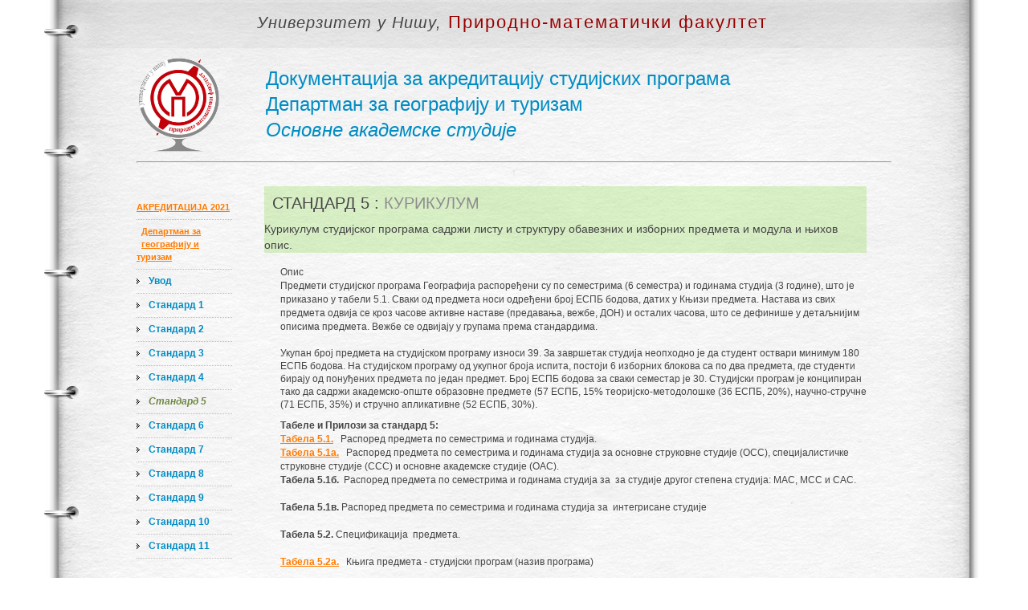

--- FILE ---
content_type: text/html
request_url: http://operator.pmf.ni.ac.rs/akreditacijaPMF2021/dokumentacija/geografija/oas/standard_5.html
body_size: 11776
content:
<!DOCTYPE html>
<html lang="sr">
<head>
<title>Документација за акредитацију студјских програма - ДЕПАРТМАН ЗА ГЕОГРАФИЈУ</title>
<link rel="shortcut icon" href="../../../images/logo_pmf.ico" type="image/x-icon">
<meta charset="utf-8">
<link rel="stylesheet" href="../../../css/reset.css" type="text/css" media="all">
<link rel="stylesheet" href="../../../css/style.css" type="text/css" media="all">
<script type="text/javascript" src="../../../js/jquery-1.4.2.min.js" ></script>
<script type="text/javascript" src="../../../js/cufon-yui.js"></script>
<script type="text/javascript" src="../../../js/cufon-replace.js"></script>
<script type="text/javascript" src="../../../js/Myriad_Pro_300.font.js"></script>
<script type="text/javascript" src="../../../js/Myriad_Pro_400.font.js"></script>
<script type="text/javascript" src="../../../js/script.js"></script>
<!--[if lt IE 7]>
<link rel="stylesheet" href="../../../css/ie6.css" type="text/css" media="screen">
<script type="text/javascript" src="../../../js/ie_png.js"></script>
<script type="text/javascript">ie_png.fix('.png, footer, header nav ul li a, .nav-bg, .list li img');</script>
<![endif]-->
<!--[if lt IE 9]><script type="text/javascript" src="../../../js/html5.js"></script><![endif]-->
<script type="text/javascript">
function showLastModified() {
var out = document.getElementById('lastModified');
var datum = new Date(document.lastModified);
var dateString = ('0' + datum.getDate()).slice(-2)+ "."+ ('0' + (datum.getMonth()+1)).slice(-2) + "." + datum.getFullYear()+".г. <br />" + ('0' + datum.getHours()).slice(-2) + ":" + ('0' + (datum.getMinutes()+1)).slice(-2) + "&nbsp;";
out.innerHTML =dateString;
}
window.onload = showLastModified;
</script>
<style type="text/css">
<!--
table.MsoNormalTable {
font-size:10.0pt;
font-family:"Calibri","sans-serif";
}
p.MsoNormal {
margin:0cm;
margin-bottom:.0001pt;
text-autospace:none;
font-size:10.0pt;
font-family:"Times New Roman","serif";
}
-->
</style>
</head>
<body id="page1">
<!-- START PAGE SOURCE -->
<div class="wrap">
<header>
    <div class="container">
   	<div style="padding-top:20px;padding-left:150px;height:30px;" ><span style="font-size:20px;color:#454545;letter-spacing:1px;font-style:italic;" >Универзитет у Нишу,</span><span style="font-size:22px;color:#900;letter-spacing:2px;"> Природно-математички факултет</span></div>
    <div style="padding-top:20px;text-align:left;z-index:50;">
  	<table style="width:100%;" >
	<tr>
	<td><a href="http://www.pmf.ni.ac.rs/"><img src="../../../images/logo_pmf.png" style="height:120px;" /></a></td>
	<td><div style="font-size:24px;color:#008cc4;padding-top:20px;" >&nbsp;&nbsp;&nbsp;Документација за акредитацију студијских програма
    <br /><br />
    &nbsp;&nbsp;&nbsp;Департман за географију
    и туризам<br /><br />&nbsp;&nbsp;&nbsp;<em>Основне академске студије</em></div>
	</td>
	</tr>
	</table>
 	</div> 
    </div>
  </header>
  <div class="container" style="padding-top:0;" >
    <hr size="2" />
    <aside>
      <ul class="categories">
      <li><a href="../../../index.html" style="color:#FF7B01;font-size:11px;font-weight:bold;text-decoration:underline;">АКРЕДИТАЦИЈА 2021</a></li>
         <li>&nbsp;&nbsp;<a href="../pocetna.html" style="color:#FF7B01;font-size:11px;font-weight:bold;text-decoration:underline;">Департман за</a><br />
         &nbsp;&nbsp;<a href="../pocetna.html" style="color:#FF7B01;font-size:11px;font-weight:bold;text-decoration:underline;">географију и туризам</a></li>
         <li><span><a href="uvod.html">Увод</a></span></li>
         <li><span><a href="standard_1.html">Стандард 1</a></span></li>
         <li><span><a href="standard_2.html">Стандард 2</a></span></li>
         <li><span><a href="standard_3.html">Стандард 3</a></span></li>
         <li><span><a href="standard_4.html">Стандард 4</a></span></li>
         <li class="zeleno"><span><em>Стандард 5</em></span></li>
         <li><span><a href="standard_6.html">Стандард 6</a></span></li> 
         <li><span><a href="standard_7.html">Стандард 7</a></span></li>
         <li><span><a href="standard_8.html">Стандард 8</a></span></li>
         <li><span><a href="standard_9.html">Стандард 9</a></span></li>
         <li><span><a href="standard_10.html">Стандард 10</a></span></li>
         <li><span><a href="standard_11.html">Стандард 11</a></span></li> 
         <!--<li><span><a href="standard_12.html">Стандард 12</a></span></li> -->
      </ul>
   </aside>
   <section id="content" style="width:85%;" >
   <div class="inside">
     <div style="background-image:url(../../../images/standard_pozadina.png)">
       <h2 style="font-size:1.4em;padding:10px;font-weight:normal;margin-bottom:0;">СТАНДАРД  5 :<span> КУРИКУЛУМ</span></h2>
       <p>Курикулум студијског  програма садржи листу и структуру обавезних и изборних предмета и модула и  њихов опис. </p>
      </div>
<div style="padding-left:20px;text-align:left;font-size:12px;margin-top:10px;" >
  <p>Опис <br>
Предмети студијског програма Географија распоређени  су по семестрима (6 семестра) и годинама студија (3 године), што је приказано у  табели 5.1.&nbsp;Сваки од предмета носи одређени број ЕСПБ бодова, датих у  Књизи предмета. Настава из свих предмета одвија се кроз часове активне наставе  (предавања, вежбе, ДОН) и осталих часова, што се дефинише у детаљнијим описима  предмета. Вежбе се одвијају у групама према стандардима. </p>
Укупан број предмета на  студијском програму износи 39. За завршетак студија неопходно је да студент  оствари минимум 180 ЕСПБ бодова. На студијском програму од укупног броја  испита, постоји 6 изборних блокова са по два предмета, где студенти бирају од  понуђених предмета по један предмет. Број ЕСПБ бодова за сваки семестар је 30. Студијски програм је конципиран тако да  садржи академско-опште образовне предмете (57&nbsp;ЕСПБ,&nbsp;15% теоријско-методолошке (36 ЕСПБ, 20%), научно-стручне (71 ЕСПБ, 35%) и стручно апликативне (52 ЕСПБ, 30%). </div>
 <div style="padding-left:20px;text-align:left;font-size:12px;margin-top:10px;" >
   <p><strong>Табеле и Прилози за стандард 5: </strong>&nbsp; 
     <br><a href="Tabele/tabela_5_1.pdf"><strong>Табела 5.1.</strong></a>&nbsp;&nbsp;&nbsp;Распоред предмета по семестрима и годинама студија. <br />
     <a href="Tabele/tabela_5_1a.pdf"><strong>Табела 5.1a.</strong></a>&nbsp;&nbsp;&nbsp;Распоред предмета по семестрима и годинама  студија за основне струковне студије (ОСС), специјалистичке струковне студије  (ССС) и основне академске студије (ОАС).
     <br><strong>Tабелa 5.1б.</strong>  Распоред предмета по семестрима и годинама  студија за  за  студије другог степена студија: МАС, МСС и САС. </br>
     <br><strong>Tабелa 5.1в.</strong> Распоред  предмета по семестрима и годинама студија  за  интегрисане студије </br>
     <br><strong>Табела 5.2.</strong> Спецификација  предмета.</br>
     <br><a href="Tabele/tabela_5_2a.pdf"><strong>Табела 5.2a.</strong></a>&nbsp;&nbsp;&nbsp;Књига предмета - студијски програм  (назив програма)</br>
     <br><a href="Tabele/tabela_5_3.pdf"><strong>Табела 5.3.</strong></a>&nbsp;&nbsp;&nbsp;Изборна настава на студијском  програму. </br>
     <br><a href="Tabele/tabela_5_4.pdf"><strong>Табела 5.4.</strong></a>&nbsp;&nbsp;&nbsp;Листа предмета на студијском програму првог нивоа, по типу предмета: (Академско-општеобразовни предмети,  Теоријско-методолошки предмети, Научно, односно уметничко стручни, Стручно апликативни и Стручни, односно уметничко-стручни предмети)  </br>
     <br><a href="prilozi/Izveštaj_1.pdf"><strong>Извештај 1.</strong></a> Извештај о структури студијског програма (овај извештај следи из електронског формулара и формира се након уноса и обрачуна свих података у електронском формулару) формулара).
     <br><strong>Блок табела  5.1.</strong>  Студијски програм са изборним  подручјем-модулима. 
     <br><a href="Tabele/tabela_5_1a.pdf"><strong>Прилог 5.1.</strong></a> Књига предмета (у  документацији  и на сајту институције). </br>
     <br><a href="prilozi/prilog_5_2.pdf"><strong>Прилог 5.2.</strong></a> Одлука о прихватању студијског програма од стране стручних органа  високошколске установе. </br>
     <br><a href="prilozi/prilog_5_3.pdf"><strong>Прилог 5.3.</strong></a> Програм научноистраживачког односно уметничко истраживачког рада  (уз захтев за акредитацију студијског  програма другог степена, мастер акдемских студија).</br>
     <br><a href="prilozi/prilog_5_4.pdf"><strong>Прилог 5.4.</strong></a> Решење о акредитацији  научноистраживачке организације рада  (уз  захтев за акредитацију студијског програма другог степена, мастер акдемских  студија).</br>
        
 </div>
       <p style="font-size:1em;text-indent:50px;">&nbsp;</p>
      </div>
    </section>
  </div>
</div>
 <footer>
   <div class="footerlink">
 		<p style="text-align:right;font-size:10px;" class="lf"><em>Последња измена</em><br /><span id="lastModified" >&nbsp;</span></p>
 		<p class="rf"><a href="http://www.pmf.ni.ac.rs">www.pmf.ni.ac.rs</a></p>
    	<div style="clear:both;"></div>
  </div>
  </div>
</footer>
<script type="text/javascript"> Cufon.now(); </script>
<!-- END PAGE SOURCE -->
</body>
</html>

--- FILE ---
content_type: text/css
request_url: http://operator.pmf.ni.ac.rs/akreditacijaPMF2021/css/reset.css
body_size: 864
content:
a, abbr, acronym, address, applet, article, aside, audio, b, blockquote, big, body, center, canvas, caption, cite, code, command, datalist, dd, del, details, dfn, dl, div, dt, em, embed, fieldset, figcaption, figure, font, footer, form, h1, h2, h3, h4, h5, h6, header, hgroup, html, i, iframe, img, ins, kbd, keygen, label, legend, li, meter, nav, object, ol, output, p, pre, progress, q, s, samp, section, small, span, source, strike, strong, sub, sup, table, tbody, tfoot, thead, th, tr, tdvideo, tt, u, ul, var {
	background:transparent;
	border:0 none;
	font-size:100%;
	margin:0;
	padding:0;
	border:0;
	outline:0;
	vertical-align:top;
}
ol, ul {
	list-style:none;
}
blockquote, q {
	quotes:none;
}
table, table td {
	padding:0;
	border:none;
	border-collapse:collapse;
}
img {
	vertical-align:top;
}
embed {
	vertical-align:top;
}


--- FILE ---
content_type: text/css
request_url: http://operator.pmf.ni.ac.rs/akreditacijaPMF2021/css/style.css
body_size: 8998
content:
article, aside, audio, canvas, command, datalist, details, embed, figcaption, figure, footer, header, hgroup, keygen, meter, nav, output, progress, section, source, video {
	display:block;
}
mark, rp, rt, ruby, summary, time {
	display:inline;
}
body {
	background:#fff;
	font-family:Arial, Helvetica, sans-serif;
	font-size:100%;
	line-height:1em;
	color:#454545;
}
html {
	min-width:940px;
}
html, body {
	height:100%;
}
.container {
	margin:0 auto;
	width:940px;
	overflow:hidden;
	font-size:.875em;
	padding-bottom:176px;
}
header {
	background:url(../images/header-bg.jpg) no-repeat center top;
	min-width:940px;
}
header .container {
	height:194px;
	position:relative;
	padding:0;
}
section#content {
	float:left;
	width:691px;
}
aside {
	width:120px;
	float:left;
	margin-right:10px;
	padding:40px 0 0 0;
}
.fleft {
	float:left;
}
.fright {
	float:right;
}
.clear {
	clear:both;
}
.col-1, .col-2, .col-3 {
	float:left;
}
.alignright {
	text-align:right;
}
.aligncenter {
	text-align:center;
}
.wrapper {
	width:100%;
	overflow:hidden;
}
.wrap {
	height:auto !important;
	height:100%;
	min-height:100%;
	background:url(../images/tail-middle.jpg) repeat-y center 194px;
	min-width:940px;
}
input, select, textarea {
	font-family:Arial, Helvetica, sans-serif;
	font-size:1em;
	vertical-align:middle;
	font-weight:normal;
}
fieldset {
	border:0;
}
.categories {
	padding-bottom:37px;
}
.categories li {
	font-weight:bold;
	font-size:.857em;
	padding-bottom:8px;
	margin-bottom:6px;
	background:url(../images/divider1.gif) repeat-x left bottom;
}
.categories li.last {
	background:none;
	padding:0;
	margin:0;
}
.categories li span {
	display:block;
	padding-left:15px;
	height:1%;
	background:url(../images/marker.gif) no-repeat left 5px;
}
.categories li a {
	text-decoration:none;
	color:#008cc4;
}
.categories li a:hover {
	color:#ff7b01;
}
.news {
	margin-top:-25px;
}
.news li {
	padding-top:25px;
	line-height:1.429em;
}
.news li strong {
	font-size:.857em;
	color:#454545;
	display:block;
	padding-bottom:3px;
}
.news li a {
	color:#008cc4;
	text-decoration:none;
	font-weight:bold;
}
.articles {
	margin-top:-18px;
}
.articles li {
	width:100%;
	overflow:hidden;
	vertical-align:top;
	line-height:1.429em;
	padding-top:18px;
}
.articles li img {
	float:left;
	margin-right:22px;
}
.sitemap {
	padding-bottom:15px;
}
.sitemap li {
	padding:0 0 5px 16px;
	background:url(../images/marker1.gif) no-repeat left 5px;
}
.sitemap li ul {
	padding-top:5px;
	margin-bottom:-5px;
}
.list {
	width:100%;
	overflow:hidden;
	padding-bottom:40px;
}
.list li {
	float:left;
	width:175px;
	margin-right:53px;
}
.list li.last {
	margin:0;
}
.list li span {
	display:block;
	text-align:center;
}
.list li h4 {
	padding-top:20px;
}
.list li p {
	margin:0;
}
.img-box {
	width:100%;
	overflow:hidden;
	padding-bottom:20px;
	line-height:1.429em;
}
.img-box img {
	float:left;
	margin:0 20px 0 0;
}
.extra-wrap {
	overflow:hidden;
}
p {
	margin-bottom:16px;
	line-height:1.429em;
}
.p0 {
	margin:0;
}
.address {
	width:100%;
	overflow:hidden;
	padding-bottom:40px;
}
.address address {
	font-style:normal;
	line-height:1.429em;
	float:left;
	width:248px;
}
.address address strong {
	color:#008cc4;
	width:94px !important;
	width:91px;
	float:left;
}
.address .extra-wrap {
	float:left;
	width:385px;
}
.address p {
	margin:0;
}
#banner {
	width:691px;
	height:299px;
	background:url(../images/banner-bg.jpg) no-repeat left top;
}
#banner h2 {
	color:#fff;
	font-size:42px;
	text-transform:none;
	line-height:1.2em;
	padding:75px 0 0 55px;
	margin:0;
}
#banner h2 span {
	display:block;
	margin-top:-12px;
	color:#fff;
}
#banner h2 span span {
	font-size:30px;
	margin-top:-8px;
}
a {
	color:#ff7b01;
	outline:none;
}
a:hover {
	text-decoration:none;
}
h1 {
	text-indent:-9999px;
}
h1 a {
	width:473px;
	height:63px;
	position:absolute;
	left:0;
	top:104px;
	background:url(../images/logo.jpg) no-repeat left top;
}
h2 {
	font-size:24px;
	line-height:1.2em;
	text-transform:uppercase;
	margin-bottom:20px;
}
h2 span {
	color:#8d8d8d;
}
h3 {
	font-size:20px;
	line-height:1.2em;
	text-transform:uppercase;
	margin-bottom:15px;
}
h4 {
	font-size:1em;
	color:#008cc4;
	margin-bottom:5px;
}
h4 a {
	color:#008cc4;
	text-decoration:none;
}
h4 a:hover {
	color:#ff7b01;
}
.txt1 {
	color:#008cc4;
	font-weight:bold;
}
.link {
	position:absolute;
	right:0;
	top:159px;
}
header .nav-bg {
	background:no-repeat center top;
}
header nav {
	position:absolute;
	left:0;
	top:3px;
}
header nav ul li {
	float:left;
	font-size:16px;
	line-height:1.2em;
	text-transform:uppercase;
	padding-right:1px;
	background:url(../images/divider.gif) repeat-y right top;
}
header nav ul li.last {
	background:none;
	padding:0;
}
header nav ul li a {
	color:#454545;
	text-decoration:none;
	display:block;
	float:left;
	text-align:center;
	padding:18px 0 20px 0;
	background-repeat:no-repeat;
	background-position:left top;
}
header nav ul li.current a, header nav ul li a:hover {
	color:#008cc4;
}
header nav ul li a.m1 {
	width:186px;
}
header nav ul li.current a.m1 {
	background-image:url(../images/m1-act.jpg);
}
header nav ul li a.m2 {
	width:179px;
}
header nav ul li.current a.m2 {
	background-image:url(../images/m2-act.jpg);
}
header nav ul li a.m3 {
	width:208px;
}
header nav ul li.current a.m3 {
	background-image:url(../images/m3-act.jpg);
}
header nav ul li a.m4 {
	width:196px;
}
header nav ul li.current a.m4 {
	background-image:url(../images/m4-act.jpg);
}
header nav ul li.last {
	background:none;
	padding:0;
}
header nav ul li a.m5 {
	width:167px;
}
header nav ul li.current a.m5 {
	background-image:url(../images/m5-act.jpg);
}
#content .inside {
	padding:22px 20px 0 29px;
}
#content .inner_copy, #content .inner_copy a {
	border:0;
	float:right;
	background:#000;
	color:#ff7b01;
	width:100%;
	line-height:10px;
	font-size:10px;
	margin:-50% 0 0 0;
	padding:0;
}
#search-form .rowElem {
	height:28px;
	position:absolute;
	right:0;
	top:113px;
}
#search-form input {
	width:205px;
	background:#fff;
	padding:4px 5px 4px 5px;
	border:1px solid #d0d0d0;
	border-right:0;
	color:#454545;
	line-height:1.2em;
	float:left;
	height:18px;
}
#search-form a {
	text-transform:uppercase;
	color:#fff;
	text-decoration:none;
	float:left;
	background-color:#0087c1;
	padding:6px 11px 0 11px;
	height:22px;
}
#search-form a:hover {
	background-color:#47b6e5;
}
#newsletter-form {
	padding-bottom:45px;
}
#newsletter-form fieldset {
	background:url(../images/newsletter-bg.gif) no-repeat left top;
	width:219px;
	height:131px;
	overflow:hidden;
}
#newsletter-form .rowElem {
	padding:13px 19px 0 17px;
}
#newsletter-form input {
	border:1px solid #0086b5;
	background:#fff;
	color:#8e8e8e;
	font-size:.857em;
	padding:2px 5px 2px 5px;
	width:171px;
	margin-bottom:13px;
}
#newsletter-form h2 {
	color:#fff;
	margin-bottom:13px;
}
#newsletter-form a.fleft {
	color:#fff;
	position:relative;
	top:3px;
}
#newsletter-form a.fright {
	display:block;
	color:#fff;
	border:1px solid #26b6e8;
	text-decoration:none;
	background-color:#006caa;
	padding:2px 11px 3px 11px;
}
#newsletter-form a.fright:hover {
	border-color:#fff;
}
#contacts-form {
	clear:right;
	width:100%;
	overflow:hidden;
}
#contacts-form fieldset {
	border:none;
	float:left;
}
#contacts-form .field {
	clear:both;
	height:30px;
}
#contacts-form .field.extra {
	height:268px;
}
#contacts-form label {
	float:left;
	width:123px;
	font-weight:bold;
	color:#008cc4;
}
#contacts-form input {
	width:277px;
	padding:2px 0 2px 3px;
	border:1px solid #d1d1d1;
	color:#70635b;
}
#contacts-form textarea {
	width:503px;
	height:252px;
	padding:2px 0 2px 3px;
	border:1px solid #d1d1d1;
	color:#70635b;
	overflow:auto;
}
footer {
	background:url(../images/footer-bg.png) no-repeat center top;
	margin-top:-120px;
	min-width:940px;
}
footer .footerlink {
	margin:0 auto;
	width:940px;
	height:60px;
	padding-top:60px;
	color:#454545;
	font-size:.785em;
	line-height:1.429em;
}
.footerlink p {
	margin:0;
	padding:0;
	line-height:normal;
	white-space:nowrap;
	text-indent:inherit;
	color:#454545;
}
.footerlink a {
	color:#454545;
	font-weight:normal;
	margin:0;
	padding:0;
	border:none;
	text-decoration:underline;
	background-color:transparent;
}
.footerlink a:hover {
	color:#454545;
	background-color:transparent;
	text-decoration:none;
}
.footerlink .lf {
	float:left;
}
.footerlink .rf {
	float:right;
}
a {
	outline:none;
}
.zeleno {
	color:#6E8743;
}
.tabela {
	border:1px solid #d1d1d1;
}
.tabela td{
	border:1px solid #d1d1d1;
}

--- FILE ---
content_type: application/javascript
request_url: http://operator.pmf.ni.ac.rs/akreditacijaPMF2021/js/cufon-replace.js
body_size: 301
content:
Cufon.replace(' footer .fleft, #search-form a, h3', { fontFamily: 'Myriad Pro Regular', hover:true });
Cufon.replace('#banner h2', { fontFamily: 'Myriad Pro Regular', textShadow:'1px 1px #0085c7' });
Cufon.replace('#banner h2 span', { fontFamily: 'Myriad Pro Light', textShadow:'1px 1px #0085c7' });